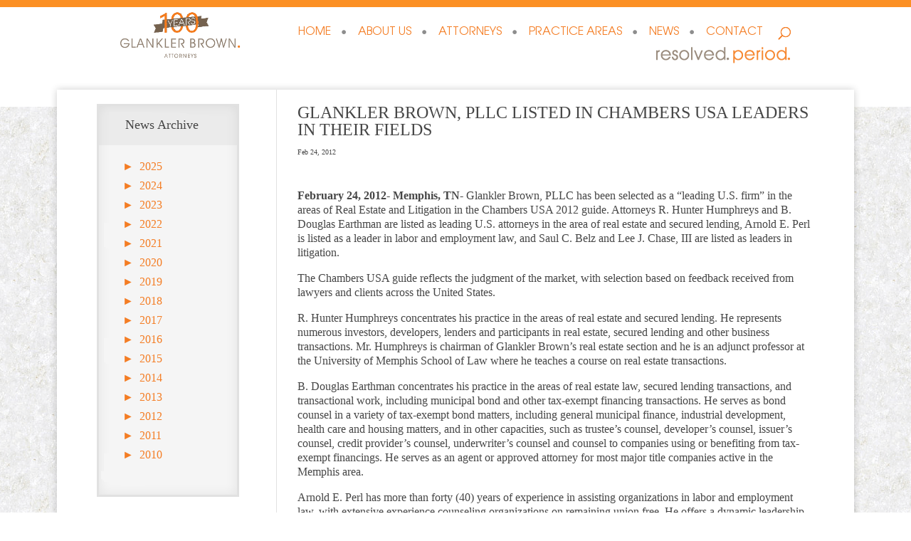

--- FILE ---
content_type: text/css
request_url: https://glankler.com/wp-content/themes/glankler-brown-theme/style.css?ver=4.27.4
body_size: 2046
content:
/*
Theme Name:     Glankler Brown Child Theme
Theme URI:      https://www.elegantthemes.com/gallery/divi/
Description:    Divi Child Theme
Author:         Elegant Themes« Back
Author URI:     https://www.elegantthemes.com
Template:       Divi
Version:        1.0.0
*/
	 
@import url("../Divi/style.css");
	 
/* =Theme customization starts here
------------------------------------------------------- */
/* CSS to Make grey box on about pages sidebar */
.about-top
{
padding: 20px 1px 20px 1px;
border-style: solid;
border-width: thin;
border-color: #E1E1E1;
background-color: #EBEBEB;
}

.about-links
{
padding-top: 20px;
padding-left:0px;
	
}

.et_pb_widget_area .et_pb_widget a {
color: #F47D24;	
}

.et_pb_widget_area .et_pb_widget a:hover{
    color: #8D8D8D;
    text-decoration: none;}


.et_pb_widget_area .et_pb_widget a:active {
color: #fff;
}

.about-bottom
{
padding-top: -1px;
border-style: solid;
border-width: thin;
border-top-style: none;
border-color: #E1E1E1;
background-color: #F5F5F5;
padding-bottom: 20px;
padding-left:10px;

}
/* CSS to Make grey box on about pages sidebar */



.et_pb_post .entry-content {
padding-top: 0px;
}


.archive-title {

}

.archive-date {
color:#8D8D8D;
font: 11px "Lucida Grande", "Lucida Sans Unicode", Verdana, Arial, sans-serif;

}


.jaw_years {
padding-left: 0px;
}

/* remove bullets from archive list */
ul.jaw_widget {
list-style:none;
}

li.jaw_months {
list-style:none;

}
/* remove bullets from archive list */

@media screen and (max-device-width: 480px) {
#sidebar h4.widgettitle {
padding-left:0px;
padding-bottom: 00px;
} }


/* add padding to title on Archive pages */
#sidebar h4.widgettitle {
padding-left:20px;
padding-bottom: 40px;
}
/* add padding to title on Archive pages */

/*adjust padding on archive sidebar on pages*/
@media (max-width: 981px){
.et_left_sidebar #sidebar {
    padding-left: 20px;
}}



/* make archive page align at top */
.archive #main-content .container {
padding-top: 50px !important;
}
/* make archive page align at top */


/* Make archive page sidebar on left */
@media only screen and (min-width: 980px) {
.archive #left-area {
float: right;
padding-left: 6%;
}
.archive.et_pb_gutters2.et_right_sidebar #main-content .container:before {
left: 23.75% !important;
}
}

/* Make archive page sidebar on left */


/* Give widget sidebar grey background */
#sidebar 
{
width: 200px;
height: 100%;
background-image: url(https://www.glankler.com/wp-content/uploads/2016/03/sidebar-background-top.png), url(https://www.glankler.com/wp-content/uploads/2016/03/sidebar-background-bottom.png), url(https://www.glankler.com/wp-content/uploads/2016/03/sidebar-background-middle.png); 
background-repeat: no-repeat,no-repeat, repeat-y;
background-position: left top, left bottom, left top;
padding: 20px 20px 20px 20px;
}




/* CSS to Make grey box on individual attorney pages - this is in the widget*/
.attorneys-top
{
padding: 20px 10px 20px 10px;
width: 200px;
border-style: solid;
border-width: thin;
border-color: #E1E1E1;
background-color: #EBEBEB;
}

.attorneys-bottom
{
padding: 10px 10px 10px 10px;
width: 200px;
text-transform:none;
line-height: 3em;
border-style: solid;
border-width: thin;
border-top-style: none;
border-color: #E1E1E1;
background-color: #F5F5F5;
font-size:14px;
}




/* make posts closer together on news page and archives page */
.et_pb_post {
    margin-bottom: 10px;
}
/* make posts closer together on news page and archives page */

/* move content higher on all POSTS */
.single #main-content .container {
padding-top: 20px !important;
}
/* move content high on all Posts */

/* move content high on all Pages*/
.et_pb_gutters2 .et_pb_section.et_pb_section_first {
padding-top: 20px !important;
}
/* move content high on all Pages*/



.footer-wrapper {
padding-bottom:20px;
overflow: hidden;
}

@media screen and (max-device-width: 480px) {
.footer-wrapper p {
	font-size:9px;
}
}

/* CSS to Make grey box on individual attorney pages - this is in the widget*/
.attorneys-top
{
padding: 20px 10px 20px 10px;
width: 200px;
border-style: solid;
border-width: thin;
border-color: #E1E1E1;
background-color: #EBEBEB;
}

.attorneys-bottom
{
padding: 10px 10px 10px 10px;
width: 200px;
text-transform:none;
line-height: 3em;
border-style: solid;
border-width: thin;
border-top-style: none;
border-color: #E1E1E1;
background-color: #F5F5F5;
font-size:14px;
}

div.attorneys-bottom ul li {
margin-bottom: 10px;
}
/* CSS to Make grey box on individual attorney pages - this is in the widget*/


/* CSS to Make grey box on practice area individual pages - This is on the pages themselves */
.area-attorneys-top
{
padding: 20px 1px 20px 1px;
border-style: solid;
border-width: thin;
border-color: #E1E1E1;
background-color: #EBEBEB;
}

.area-attorneys-position
{
padding-top: 20px;
padding-left:15px;
	
}

.area-attorneys-bottom
{
padding-top: -1px;
border-style: solid;
border-width: thin;
border-top-style: none;
border-color: #E1E1E1;
background-color: #F5F5F5;
}
/* CSS to Make grey box on practice area individual pages*/


/*Contact 7 Form look like regular contact form*/
.wpcf7-text, .wpcf7-textarea, .wpcf7-captchar {
background-color: #eee !important;
border: 1px solid #666666;
width: 80% !important;
-moz-border-radius: 0 !important;
-webkit-border-radius: 0 !important;
border-radius: 0px !important;
font-size: 14px;
color: #999 !important;
padding: 16px !important;
-moz-box-sizing: border-box;
-webkit-box-sizing: border-box;
box-sizing: border-box;
}
.wpcf7-submit {
color: #EDB059 !important;
margin: 8px auto 0;
cursor: pointer;
font-size: 20px;
font-weight: 500;
-moz-border-radius: 3px;
-webkit-border-radius: 3px;
border-radius: 3px;
padding: 6px 20px;
line-height: 1.7em;
background: transparent;
border: 2px solid;
-webkit-font-smoothing: antialiased;
-moz-osx-font-smoothing: grayscale;
-moz-transition: all 0.2s;
-webkit-transition: all 0.2s;
transition: all 0.2s;
}
.wpcf7-submit:hover { 
background-color: #eee; 
padding: 0.3em 2em 0.3em 1em;
    border: 2px solid transparent;
}

input[type=text], input[type=password], input[type=tel], input[type=email], input.text, input.title, textarea, select {
    padding: 2px;
    border: 1px solid #666666;
    color: #4e4e4e;
    background-color: #fff;
}

/* setting up Attorney's list on Attorney's page */
.attorneys-list {
	background-color:#fff;
padding: 20px 30px 50px 80px;

}

/* Make the title of widget grey and upper */
.execphpwidget {
    color: #8989A1!important;
text-transform: uppercase;
    line-height: 2em;
}
/* Make the title of widget grey and upper */

/* making top of footer white instead of transparent */
#footer-bottom { background-color: #ffffff !important; } 
/* making top of footer white instead of transparent */


/* making footer links orange and grey */
#footer-widgets .footer-widget li a:hover{
    color: #8D8D8D;
    text-decoration: none;}

#footer-widgets .footer-widget li:before {
display: none; 
} 
/* making footer links orange and grey */


/* Adding padding so main area below header */
#et-main-area {
margin-top: 126px;
margin-bottom: 30px;
}
/* Adding padding so main area below header */

/* Make menu link and hover orange and grey in Sidebar */
.et_pb_bg_layout_light .et_pb_widget li a{
    color: #F47D24;
}

.et_pb_bg_layout_light .et_pb_widget li a:hover {
    color: #666666;
}
.et_pb_widget ul li.current-menu-item a {
text-decoration: underline;
color: #666666;
}

/* Make menu link and hover orange and grey in Sidebar */

/* Add background image to the homepage  practice area and recent news area */
.boxshadow {
width: 100%;
height: 100%;
background-image: url(https://www.glankler.com/wp-content/uploads/2016/03/bg-top.gif), url(https://www.glankler.com/wp-content/uploads/2016/03/bg-btm.gif), url(https://www.glankler.com/wp-content/uploads/2016/03/bg-rpt1.gif); 
background-repeat: no-repeat,no-repeat, repeat-y;
background-position: left top, left bottom, left top;
}


.verticalLine {
border-left: 2px dotted #646464;
}


@media screen and (max-width:983px)
{
.verticalLine {
border-left:none;
}}

@media screen and (max-width:983px)
{
.horizonalLine {
border-bottom:2px dotted #646464;
}}

/* Add background image to the homepage  practice area and recent news area */

/* Adjusting theme Orange color*/
.et_color_scheme_orange a {
    color: #F47D24;
}
/* Adjusting theme Orange color*/


/* Adding background - so that only grey repeats*/
/* So orange will show on mobile*/
#main-header
{background-image:url("https://www.glankler.com/wp-content/uploads/2016/03/headerbackground.png");
background-repeat: repeat-x;}


body 
{background-image:url("https://www.glankler.com/wp-content/uploads/2016/02/headerbackground-1.png"),
                  url("https://www.glankler.com/wp-content/uploads/2016/02/bodybackground.png" );
 background-repeat  : repeat-x,
                      repeat;
font-family: "Times New Roman", Times, Arial, sans-serif;
}
/* Adding background - so that only grey repeats*/

/* Mobile menu*/
@media only screen and ( max-width:1175px ) {
#et_mobile_nav_menu { display: block; background-color: #ffffff; }
#top-menu { display: none;}
#et_mobile_nav_menu li { display: block; background-color: #ffffff; }
} 

.et_mobile_menu {
	border-top: 0px;
	
}

.et_header_style_split .mobile_menu_bar, .et_header_style_left .mobile_menu_bar {
    padding-bottom: 0px;
}


/* Mobile menu*/

/* adding dot between menu items*/
	@media only screen and ( min-width:1175px ) { 
	.nav-dot {
		display: inline-block;
	        padding-right: 22px;
		 font-size: 14px;
		float: left;
	        margin: 0;
		padding: 0 15px 0 23px;
		height: 12px;
		background: url(https://www.glankler.com/wp-content/uploads/2016/02/nav-dot.gif) no-repeat top left;
	}
	}
/* making sure home shows up first*/	
@media only screen and ( min-width: 1175px ) { 
.home-nav-dot {display: inline-block; padding-right: 22px; font-size: 14px; float: left; margin: 0; padding: 0 15px 0 23px; height: 12px;}
	}	

#top-menu li {
    padding-right: 15px;
}



@media all and (max-width: 1174px) and (min-width: 400px) {
        .home-nav-dot {float: none;}
.nav-dot {float: none;} }


/* adding dot between menu items*/

--- FILE ---
content_type: application/javascript
request_url: https://glankler.com/wp-content/plugins/profi-search-filter/res/sf.js?ver=6.8.3
body_size: 4821
content:
function sf_adjust_elements_waitimg(){
	jQuery( '.sf-result' ).find( 'img' ).load( function(){
		sf_adjust_elements();
	});
}

function sf_adjust_elements(){
	if( typeof( jQuery( '.sf-result' ).attr( 'sf-stop-adjust-elements' ) ) != 'undefined' )
		return false;
		
	jQuery( '.sf-result > li' ).css( {'height':'auto'} );
	var resultlist = jQuery( '.sf-result > li' );
	var i = 1;
	var h = 0;
	var elements = [];
	resultlist.each( function(){
		if( h < jQuery( this ).outerHeight() )
			h = jQuery( this ).outerHeight();
		if( i <= sf_columns )
			elements.push( this );
		if( i == sf_columns ){
			jQuery( elements ).each( function(){
				jQuery( this ).css({height:h+'px'});
			});
			elements = [];
			h = 0;
			i = 0;
		} else {
		
		}
		i++;
	});
}

function collect_data( wrapper ){

		var data = {};
		wrapper.find('select').each( function(){
			if( ( typeof jQuery( this ).attr( 'disabled' ) == 'undefined' || jQuery( this ).attr( 'disabled' ) != 'disabled' ) && ( jQuery( this ).attr( 'name' ) != '_orderby' || jQuery( this ).attr( 'disabled' ) != 'disabled' ) && ( jQuery( this ).attr( 'name' ) != 'orderby' || jQuery( this ).val() != null ) ){				
				if( jQuery( this ).val() != '' && jQuery( this ).val() != null ){
					data[ jQuery( this ).attr( 'name' ) ] = jQuery( this ).val() ;
				}
			}
		});
		
		wrapper.find('input').each( function(){
			if( typeof( jQuery( this ).attr( 'name' ) ) != 'undefined' && ( typeof jQuery( this ).attr( 'disabled' ) == 'undefined' || jQuery( this ).attr( 'disabled' ) != 'disabled' ) ){
				if( jQuery( this ).hasClass( 'sf-date' ) || jQuery( this ).attr( 'type' ) == 'hidden' || jQuery( this ).attr( 'name' ).substr( jQuery( this ).attr( 'name' ).length - 2, 2 ) != '[]' ){
					if( jQuery( this ).val() != '' ){
						if( jQuery( this ).attr( 'type' ) != 'radio' || jQuery( this ).prop( 'checked' ) ){
							if( jQuery( this ).attr( 'name' ).substr( jQuery( this ).attr( 'name' ).length - 2, 2 ) != '[]' ){
								data[ jQuery( this ).attr( 'name' ) ] = jQuery( this ).val() ;
							} else {
								var data_name = jQuery( this ).attr( 'name' ).substr( 0, jQuery( this ).attr( 'name' ).length - 2 )
								if( typeof( data[ data_name ] ) == 'undefined' )
									data[ data_name ] = [];
								data[ data_name ].push( jQuery( this ).val() );
							}
						}
					}
				} else{
					var n = jQuery( this ).attr( 'name' ).substr( 0, jQuery( this ).attr( 'name' ).length - 2 );
				
					if( jQuery( this ).prop( 'checked' ) ){
						if( typeof data[n] == 'undefined' )
							data[n] = [];					
						data[n].push( jQuery( this ).val() );
					}
				}
			}
		});
		return data;
	}

function get_filter_results( start, $form ){

		var wrapper = jQuery( '.sf-wrapper' );
		var data = {
				action	:	'sf-search',
				data	:	collect_data( wrapper )
		};
		
		
		if( typeof start == 'undefined' ){
			location.href = '#sf-' + JSON.stringify( data.data );
		} else {
			if( typeof $form != 'undefined' ){
				var url = $form.attr( 'action' );
				url += '#sf-' + JSON.stringify( collect_data( $form ) );
				location.href = url;
				return;
			}
		}
		wrapper.css({opacity:.1});
		search_data = data.data;
		jQuery.post(
					sf_ajax_root,
					data,
					function( response ){
						response = JSON.parse( response );
						if( JSON.stringify( search_data ) != JSON.stringify( response.post ) )
							return;
						wrapper.css({opacity:1});
						
						var txt = '';
						if( response.result.length > 0 ){
							for( var i = 0; i < response.result.length; i++ ){
								txt += response.result[i];
							}
						} else {
							txt = '<li class="no-result">Keine Ergebnisse gefunden</li>';
						}
						jQuery( wrapper ).find( '.sf-result' ).html( txt );
						if( response.result.length > 0 ){
							sf_adjust_elements_waitimg();
						}
						
						var txt = '';
						if( response.nav.length > 0 ){
							for( var i = 0; i < response.nav.length; i++ ){
								txt += response.nav[i];
							}
						}
						jQuery( wrapper ).find('ul.sf-nav').html( txt );
						if( typeof( response.head ) != 'undefined' )
							jQuery( wrapper ).find('.sf-result-head').html( response.head );
						
						
						if (document.createEvent) {
							sfLoadEvent = document.createEvent( 'HTMLEvents' );
							sfLoadEvent.initEvent( 'sfLoadEvent', true, true, response );
						} else {
							sfLoadEvent = document.createEventObject();
							sfLoadEvent.eventType = 'sfLoadEvent';
						}
						sfLoadEvent.eventName = 'sfLoadEvent';
						sfLoadEvent.data = { 'response': response, 'fields' : data.data };
						
						var eventElement = document.getElementsByClassName( 'sf-wrapper' );
						eventElement = eventElement[0];
						if (document.createEvent) {
							eventElement.dispatchEvent(sfLoadEvent);
						} else {
							eventElement.fireEvent("on" + sfLoadEvent.eventType, sfLoadEvent);
						}
					}
					);
	}

jQuery.fn.sfrange = function() {
	var element = this;
	var source = element.attr( 'data-source' );
	var min = parseInt( element.attr( 'data-start' ) );
	var max = parseInt( element.attr( 'data-end' ) );
	var title = element.attr( 'data-title' );
	var unit = element.attr( 'data-unit' );
	var sf_step = parseFloat( element.attr( 'data-step' ) );
	var unit_front = element.attr( 'data-unitfront' );
	
	if( typeof element.attr( 'data-posmin' ) != 'undefined' && element.attr( 'data-posmin' ) != '' )
		var curr_min = parseInt( element.attr( 'data-posmin' ) );
	else
		var curr_min = min;
	
	if( typeof element.attr( 'data-posmax' ) != 'undefined' && element.attr( 'data-posmax' ) != ''  )
		var curr_max = parseInt( element.attr( 'data-posmax' ) );
	else
		var curr_max = max;
	
	var txt = '<input type="hidden" class="sf-source-max" name="'+source+'|max" value="" /><input class="sf-source-min" type="hidden" name="'+source+'|min" value="" /><div class="sf-range"></div><p>' + title + ' <span class="sf-write">';
	if( unit_front == 1 )
		txt += unit + '' + curr_min + ' - ' + unit + '' + curr_max;
	else
		txt += curr_min + '' + unit + ' - ' + curr_max + '' + unit;
		
	txt += '</span></p>';
	jQuery( txt ).appendTo( element );
	element.find( '.sf-range' ).slider({
		range: true,
		step: sf_step,
		min: min,
		max: max,
		values: [ curr_min, curr_max ],
		slide: function( event, ui ) {
			if( unit_front == 1 )
				element.find( '.sf-write' ).text( unit + '' + ui.values[ 0 ] + " - " + unit + '' +ui.values[ 1 ] );
			else
				element.find( '.sf-write' ).text( ui.values[ 0 ] + '' + unit + " - " + ui.values[ 1 ] + '' + unit );
		},
		stop: function( event, ui ){
			element.find('input.sf-source-min' ).val( ui.values[0] );
			element.find('input.sf-source-max' ).val( ui.values[1] );
			if( !element.hasClass( 'sf-widget-range-wrapper' ) ){
				if( jQuery( '.sf-wrapper' ).find( '.sf-button-btnsearch' ).length == 0 ){
					jQuery( '.sf-wrapper' ).find( 'input[name="page"]' ).remove();
					get_filter_results();
				}
			} else {
				var $form = element.parent().parent().parent();
				if( $form.attr( 'data-autoload' ) == '1' && $form.attr( 'data-withfiler' ) != '1' ){
					$form.submit();
				} else {
					if( $form.attr( 'data-autoload' ) == '1' && $form.attr( 'data-withfiler' ) == '1' )
						get_filter_results( true, $form );
				}
			}
		}
	});
	return this;
}

var search_rect = {start:null,end:null,draw:0};
var mode = 0;

jQuery.fn.sfmap = function( classname, index ) {
	var element = this;	
	var mapOptions = {
          zoom: parseInt( element.parent().attr( 'data-zoom' ) ),
		  center: new google.maps.LatLng( parseFloat( element.parent().attr( 'data-lat' ) ), parseFloat( element.parent().attr( 'data-lon' ) ) ),
          mapTypeId: google.maps.MapTypeId[ element.parent().attr( 'data-style' ) ]
    };
	
	var map = new google.maps.Map( document.getElementsByClassName( classname )[index], mapOptions);

	
	google.maps.event.addListener( map, 'click', function( event ) {
		if( mode == 0 ){
			search_rect.start = event.latLng;
			if( search_rect.draw == 0 ){			
				search_rect.draw = new google.maps.Rectangle({
					strokeColor: '#FF0000',
					strokeOpacity: 0.8,
					strokeWeight: 2,
					fillColor: '#FF0000',
					fillOpacity: 0.35,
					map: map,
					editable: true,
					draggable: true,
					bounds: new google.maps.LatLngBounds(
						new google.maps.LatLng( search_rect.start.lat() - 1,search_rect.start.lng() - 1 ),
						new google.maps.LatLng( search_rect.start.lat() + 1,search_rect.start.lng() + 1 ) )
				});
				
				google.maps.event.addListener(search_rect.draw, 'bounds_changed', function( event ){
					element.parent().find( 'input.google_start' ).val( search_rect.draw.getBounds().getNorthEast().toString() );
					element.parent().find( 'input.google_end' ).val( search_rect.draw.getBounds().getSouthWest().toString() );
					if( !element.parent().hasClass( 'sf-widget-map-wrapper' ) ){
						jQuery( '.sf-wrapper' ).find( 'input[name="page"]' ).remove();
						if( jQuery( '.sf-wrapper' ).find( '.sf-button-btnsearch' ).length == 0 )
							get_filter_results();
					}
				});
			}
			mode = 1;
		}
	});
	
	return map;
};

function sf_loadmap(){	
	jQuery( document ).ready( function(){
		var i = 0;
		jQuery( '.sf-map-wrapper, .sf-widget-map-wrapper' ).each( function(){
			var range_max = '';
			var range_min = '';
			
			jQuery( '<input type="hidden" name="' + jQuery( this ).attr( 'data-index' ) + '|min" value="' + range_min + '" class="google_end" /><input type="hidden" name="' + jQuery( this ).attr( 'data-index' ) + '|max" value="' + range_max + '" class="google_start" /><div class="sf-map"></div>' ).appendTo( this );
			var map = jQuery( this ).find( '.sf-map' ).sfmap( 'sf-map', i );
			i++;
			
			if( jQuery( this ).hasClass( 'sf-widget-map-wrapper' ) && jQuery( this ).attr( 'data-rect-max' ) != '' && jQuery( this ).attr( 'data-rect-min' ) != '' ){
					var element = jQuery( this );
					var range_min = jQuery( this ).attr( 'data-rect-max'  );
					var range_max = jQuery( this ).attr( 'data-rect-min'  );
					element.find( 'input[name="' + element.attr( 'data-index' ) + '|min"]' ).val( range_min );
					element.find( 'input[name="' + element.attr( 'data-index' ) + '|max"]' ).val( range_max );
					
					range_min = range_min.match(/\d+/g);
					range_max = range_max.match(/\d+/g);
					range_min = new google.maps.LatLng(parseFloat(range_min[0] +'.'+range_min[1]),parseFloat(range_min[2] +'.'+range_min[3]));
					range_max = new google.maps.LatLng(parseFloat(range_max[0] +'.'+range_max[1]),parseFloat(range_max[2] +'.'+range_max[3]));
					search_rect = {start:range_min,end:range_max,draw:0};
					search_rect.draw = new google.maps.Rectangle({
						strokeColor: '#FF0000',
						strokeOpacity: 0.8,
						strokeWeight: 2,
						fillColor: '#FF0000',
						fillOpacity: 0.35,
						map: map,
						editable: true,
						draggable: true,
						bounds: new google.maps.LatLngBounds(
							range_max,
							range_min
						)
					});
				
					google.maps.event.addListener(search_rect.draw, 'bounds_changed', function( event ){
						element.find( 'input.google_start' ).val( search_rect.draw.getBounds().getNorthEast().toString() );
						element.find( 'input.google_end' ).val( search_rect.draw.getBounds().getSouthWest().toString() );
						jQuery( '.sf-wrapper' ).find( 'input[name="page"]' ).remove();
						if( jQuery( '.sf-wrapper' ).find( '.sf-button-btnsearch' ).length == 0 )
							get_filter_results();
					});
					
					var bounds = new google.maps.LatLngBounds();
					bounds.extend(range_min);
					bounds.extend(range_max);
					map.fitBounds(bounds);
			}
			
			if( location.hash.substr( 0, 4 ) == '#sf-' ){
				
				var	hash = JSON.parse( location.hash.substr( 4 ) );
				if( typeof( hash[ jQuery( this ).attr( 'data-index' ) + '|min' ] ) != 'undefined' ){
					var element = jQuery( this );
					var range_min = hash[ jQuery( this ).attr( 'data-index'  ) +'|min'];
					var range_max = hash[ jQuery( this ).attr( 'data-index'  ) +'|max'];
					element.find( 'input[name="' + element.attr( 'data-index' ) + '|min"]' ).val( range_min );
					element.find( 'input[name="' + element.attr( 'data-index' ) + '|max"]' ).val( range_max );
					
					range_min = range_min.match(/[-]?\d+/g);
					range_max = range_max.match(/[-]?\d+/g);
					range_min = new google.maps.LatLng(parseFloat(range_min[0] +'.'+range_min[1]),parseFloat(range_min[2] +'.'+range_min[3]));
					range_max = new google.maps.LatLng(parseFloat(range_max[0] +'.'+range_max[1]),parseFloat(range_max[2] +'.'+range_max[3]));
					search_rect = {start:range_min,end:range_max,draw:0};
					search_rect.draw = new google.maps.Rectangle({
						strokeColor: '#FF0000',
						strokeOpacity: 0.8,
						strokeWeight: 2,
						fillColor: '#FF0000',
						fillOpacity: 0.35,
						map: map,
						editable: true,
						draggable: true,
						bounds: new google.maps.LatLngBounds(
							range_min,
							range_max
						)
					});
				
					google.maps.event.addListener(search_rect.draw, 'bounds_changed', function( event ){
						element.find( 'input.google_start' ).val( search_rect.draw.getBounds().getNorthEast().toString() );
						element.find( 'input.google_end' ).val( search_rect.draw.getBounds().getSouthWest().toString() );
						jQuery( '.sf-wrapper' ).find( 'input[name="page"]' ).remove();
						
						if( jQuery( '.sf-wrapper' ).find( '.sf-button-btnsearch' ).length == 0 )
							get_filter_results();
					});
					
					var bounds = new google.maps.LatLngBounds();
					
					bounds.extend(range_max);
					bounds.extend(range_min);
					map.fitBounds(bounds);
					get_filter_results( true );
				}
			}
		});
	});
}

jQuery( document ).ready( function(){
	if( jQuery( '.sf-date' ).length > 0 && jQuery( '.sf-date2' ).length == 0 ){
		var sf_dateformat = jQuery( '.sf-date' ).attr( 'data-dateformat' );
		jQuery( '.sf-date' ).datepicker({
			dateFormat: sf_dateformat
		});
	}
	
	if( jQuery( '.sf-date2' ).length > 0 ){
		var sf_dateformat = jQuery( '.sf-date.first' ).attr( 'data-dateformat' );
		jQuery( '.sf-date.first' ).datepicker({
			dateFormat: sf_dateformat,
			 onClose: function( selectedDate ) {
				jQuery( '.sf-date.second' ).datepicker( "option", "minDate", selectedDate );
			}
		});
		jQuery( '.sf-date.second' ).datepicker({
			dateFormat: sf_dateformat,
			 onClose: function( selectedDate ) {
				jQuery( '.sf-date.first' ).datepicker( "option", "maxDate", selectedDate );
			}
		});
	
	}
	
	jQuery( '.sf-wrapper' ).find( '.sf-button-btnsearch' ).click( function(){
		get_filter_results();
	});
	
	jQuery( '.sf-wrapper' ).find( 'input' ).keyup( function( event ){
		if(event.which == 13)
			get_filter_results();
	});
	
	jQuery( '.sf-widget' ).find( '.sf-button-btnsearch' ).click( function( event ){
		event.preventDefault();
		var $form = jQuery( this ).closest( 'form' );
		if( $form.attr( 'data-withfilter' ) == '1' )
			get_filter_results( true, $form );
		else{
			$form.submit();
		}
	});
	
	jQuery( '.sf-button-btnreset' ).click( function( event ){
		event.preventDefault();
		
		jQuery( '.sf-wrapper, .sf-widget' ).find( 'input' ).each( function(){
			if( jQuery( this ).attr( 'type' ) != 'hidden' && jQuery( this ).attr( 'type' ) != 'reset' && jQuery( this ).attr( 'type' ) != 'submit' ){
				if( jQuery( this ).attr( 'type' ) == 'checkbox' || jQuery( this ).attr( 'type' ) == 'radio' ){
					jQuery( this ).prop( 'checked', false );
				} else {
					jQuery( this ).val( '' );
				}
			}
		});
		
		jQuery( '.sf-element-hide, .sf-widget-element-hide' ).hide();
		
		jQuery( '.sf-wrapper, .sf-widget' ).find( 'select' ).each( function(){
			jQuery( this ).val( '' );
		});
		
		jQuery( '.sf-wrapper' ).find( '.sf-range-wrapper' ).each( function(){
			jQuery( this ).html( '' );
			jQuery( this ).sfrange();
		});
		
		jQuery( '.sf-widget' ).find( '.sf-widget-range-wrapper' ).each( function(){
			jQuery( this ).html( '' );
			jQuery( this ).attr( 'data-posmin', jQuery( this ).attr( 'data-start' ) );
			jQuery( this ).attr( 'data-posmax', jQuery( this ).attr( 'data-end' ) );
			jQuery( this ).sfrange();
		});
		
		jQuery( '.google_end, .google_start' ).val( '' );
		
		
		if( search_rect.draw != 0 ){
			search_rect.draw.setMap( null );
			search_rect.draw = 0;
			mode = 0;
		}
		
		jQuery( '.sf-widget' ).find( 'input, select' ).each( function(){
			if( jQuery( this ).prop( 'checked' ) || typeof( jQuery( this ).attr( 'type' ) ) == 'undefined' || ( jQuery( this ).attr( 'type' ) != 'checkbox' && jQuery( this ).attr( 'type' ) != 'radio' ) ){
				var val = jQuery( this ).val();
				var name = jQuery( this ).attr( 'name' );
				jQuery( '.sf-filter' ).find( 'input[name="' + name + '"]' ).val( val );
			}
			
			if( !jQuery( this ).prop( 'checked' ) && ( jQuery( this ).attr( 'type' ) == 'checkbox' || jQuery( this ).attr( 'type' ) == 'radio' ) ){
				var name = jQuery( this ).attr( 'name' );
				jQuery( '.sf-filter' ).find( 'input[name="' + name + '"]' ).val( '' );
			}
		});
		
		get_filter_results();
	});
	
	jQuery( '.sf-range-wrapper' ).each( function(){
		jQuery( this ).sfrange();
	});
	jQuery( '.sf-widget-range-wrapper' ).each( function(){
		jQuery( this ).sfrange();
	});
	
	jQuery( document ).on( 'change', '.sf-widget-range-wrapper input, .sf-widget-element input, .sf-widget-element select', function(){
		var possible_cond_key = jQuery( this ).closest( '.sf-widget-element' ).attr( 'data-id' );
		var possible_cond_val = jQuery( this ).val();
		
		if( ( jQuery( this ).attr('type') == 'checkbox' || jQuery( this ).attr('type') == 'radio' ) && !jQuery( this ).prop( 'checked' ) )
			possible_cond_val = -2;
			
		sf_possible_cond_key( possible_cond_key, possible_cond_val, true );
		
		var $form = jQuery( this ).closest( 'form' );
		if( typeof( $form.attr( 'data-autoload' ) ) != 'undefined' && $form.attr( 'data-autoload' ) == 1 && $form.attr( 'data-withfilter' ) != 1 ){
			jQuery( this ).closest( 'form' ).submit();
		} else {
			if( typeof( $form.attr( 'data-autoload' ) ) != 'undefined' && $form.attr( 'data-autoload' ) == 1 && $form.attr( 'data-withfilter' ) == 1 ){
				get_filter_results( true, $form );
			}
		}
	});
	
	jQuery( document ).on( 'change', '.sf-filter input, .sf-filter select', function(){
		var possible_cond_key = jQuery( this ).closest( '.sf-element' ).attr( 'data-id' );
		var possible_cond_val = jQuery( this ).val();
		if( ( jQuery( this ).attr('type') == 'checkbox' || jQuery( this ).attr('type') == 'radio' ) && !jQuery( this ).prop( 'checked' ) )
			possible_cond_val = 'this-is-not-a-possible-cond-val';
		
		sf_possible_cond_key( possible_cond_key, possible_cond_val, false );
		
		jQuery( '.sf-wrapper' ).find( 'input[name="page"]' ).remove();
		if( jQuery( '.sf-wrapper' ).find( '.sf-button-btnsearch' ).length == 0 )
			get_filter_results();
	});
	
	jQuery( document ).on( 'click','.sf-nav-click', function( event ){
		event.preventDefault();
		jQuery( '.sf-wrapper' ).find( 'input[name="page"]' ).remove();
		var txt = '<input type="hidden" name="page" value="' + jQuery( this ).attr( 'data-href' ) + '" />';
		jQuery( txt ).appendTo( '.sf-wrapper' );
		get_filter_results();
		jQuery('html, body').animate({ scrollTop: ( jQuery('.sf-wrapper').offset().top - 25 )}, 'slow');
	});
	
	if( location.hash.substr( 0, 4 ) == '#sf-' ){
		
		var range_max = '';
		var range_min = '';
		var	hash = JSON.parse( location.hash.substr( 4 ) );
		var do_ajax_request = true;
		for ( property in hash ) {
			if( property == 'page' ){
				var txt = '<input type="hidden" name="page" value="' + hash[property] + '" />';
				jQuery( txt ).appendTo( '.sf-wrapper' );
			}
			
			jQuery( '.sf-element-hide[data-condkey="'+property+'"]' ).each( function(){
				if( jQuery( this ).attr( 'data-condval' ) == hash[property] ){
					jQuery( this ).show();
					jQuery( this ).addClass( 'sf-element' );
				}
			});
				
			if( jQuery( '.sf-filter *[name="' + property + '"]' ).attr( 'type' ) != 'radio' && typeof( jQuery( '.sf-filter *[name="' + property + '"]' ).attr( 'data-taxonomy' ) ) == 'undefined' )
				jQuery( '.sf-filter *[name="' + property + '"]' ).val( hash[property] );
				
			jQuery( '.sf-filter input[name="' + property + '[]"]' ).each( function(){
				if( jQuery( this ).attr( 'type' ) == 'checkbox' ){
					for( var i = 0; i < hash[property].length; i++ )
						if( jQuery( this ).val() == hash[property][i] )
							jQuery( this ).prop( 'checked', true );
				}
			});
			
			
			var date_index = 0;
			jQuery( '.sf-filter input.sf-date[name="' + property + '[]"]' ).each( function(){
				jQuery( this ).val( hash[property][ date_index ] );
				date_index++;
			});
			
			jQuery( '.sf-filter input[type="radio"][name="' + property + '"][value="' + hash[property] +'"]' ).prop('checked',true);
			if( jQuery( '.sf-filter *[name="' + property + '"]' ).parent().hasClass( 'sf-range-wrapper' ) ){
				var arrange_slider = true;
				jQuery( '.sf-filter *[name="' + property + '"]' ).parent().find( 'input[type="hidden"]' ).each( function(){
					if( jQuery( this ).val() != hash[ jQuery( this ).attr( 'name') ] )
						arrange_slider = false;
				});
				if( arrange_slider ){
					var parent = jQuery( '.sf-filter *[name="' + property + '"]' ).parent()
					parent.find( 'input[type="hidden"]' ).each( function(){						
						if( jQuery( this ).attr( 'name' ).match(/max/i) )
							range_max = parseInt( jQuery( this ).val() );
						else
							range_min = parseInt( jQuery( this ).val() );
					});
					parent.find( '.sf-range' ).slider( "option", "values", [range_min,range_max] );	
					if( parent.attr( 'data-unitfront' ) == 1 )
						var pricetxt = parent.attr( 'data-unit' ) + range_min + ' - ' + parent.attr( 'data-unit' ) + range_max;
					else
						var pricetxt = range_min + parent.attr( 'data-unit' ) + ' - ' + range_max + parent.attr( 'data-unit' );
					parent.find( '.sf-write' ).text( pricetxt );
				}
			}
		}
		
		
		jQuery( '.sf-element.hierarchical-taxonomies select' ).each( function(){
			sf_loadHierarchie( jQuery( this ).attr( 'name' ) );
		});
		
		if( do_ajax_request && jQuery( '.sf-element.hierarchical-taxonomies' ).length == 0 )
			get_filter_results( true );
	}
	
	
	jQuery( document ).on( 'change', '.hierarchical-taxonomies select', function(){
		sf_loadTerms( this, false );
	});
});

function sf_loadTerms( element, start ){
		var term = jQuery( element ).val();
		var taxonomy = jQuery( element ).attr( 'data-taxonomy' );
		jQuery( element ).nextAll( 'select' ).remove();
		sf_loadTerm_ajax( element, term, taxonomy )
}

function sf_loadTerm_ajax( element, term, taxonomy ){
		if( term == '' )
			return false;
		
		var empty_option = jQuery( element ).attr( 'data-emptyoption' ).replace( /%name%/, jQuery( element ).find( 'option[value="' + term + '"]' ).text() );
		var name = jQuery( element ).attr( 'name' );
		
		jQuery( element ).toggleClass( 'load' );
		jQuery.post(
			sf_ajax_root,
			{
				'action':'sf-getterm',
				'term':term,
				'taxonomy':taxonomy
			},
			function( response ){
				jQuery( element ).toggleClass( 'load' );
				response = JSON.parse( response );
				if( response.children.length > 0 ){
					var txt = '<select data-pre="" data-emptyoption="' + jQuery( element ).attr( 'data-emptyoption' ) + '" name="' + name + '" data-taxonomy="' + taxonomy + '">';
					txt += '<option value="' + term + '">' + empty_option + '</option>';
					for( var i = 0; i < response.children.length; i++ ){
						txt += '<option value="' + term + '|' + response.children[i].term_id + '">' + response.children[i].name + '</option>';
					}
					txt += '</select>';
				}
				jQuery( txt ).insertAfter( element );
			}
		);
}

function sf_loadHierarchie( select, terms ){
	if( jQuery( '.hierarchical-taxonomies select' ).length == 0 ){
		get_filter_results();
		return;
	}
	
	if( typeof( terms ) == 'undefined' ){
		var	hash = JSON.parse( location.hash.substr( 4 ) );
		var terms = hash[ select ];
		var wrapper = jQuery( '.sf-wrapper' );
		wrapper.css({opacity:.1});
		var element = jQuery( '.sf-element select[name="' + select + '"]' );
	} else 
		var element = jQuery( '.sf-widget-element select[name="' + select + '"]' );
	
	if( typeof( terms ) == 'undefined' ){
		get_filter_results();
		return;
	}
	
	var taxonomy = jQuery( element ).attr( 'data-taxonomy' );
		
	terms = terms.split( '|' );
	jQuery( 'select[name="' + select + '"]' ).val( terms[0] );
	var txt = '';
	for( var i = 0; i < terms.length; i++ ){
		txt += '<select style="display:none;" data-pre="" data-ht-load="sf-' + i + '" data-emptyoption="' + jQuery( element ).attr( 'data-emptyoption' ) + '" name="' + select + '" data-taxonomy="' + taxonomy + '"><option></option></select>';
	}
	jQuery( txt ).insertAfter( element );
	for( var term_i = 0; term_i < terms.length; term_i++ ){
		var iElement = 'select[data-ht-load="sf-' + term_i + '"]';
		var empty_option = jQuery( iElement ).attr( 'data-emptyoption' )
		jQuery( iElement ).toggleClass( 'load' );
		jQuery.post(
			sf_ajax_root,
			{
				'action':'sf-getterm',
				'term':terms[term_i],
				'taxonomy':taxonomy
			},
			function( response ){
				response = JSON.parse( response );
				var tIndex = terms.indexOf( response.term );
				var iResponseElement = 'select[data-ht-load="sf-' + tIndex + '"]';
				jQuery( iResponseElement ).toggleClass( 'load' );
				var value = '';
				for( var i = 0; i <= tIndex; i++ )
					value += terms[i] + '|';
				var txt = '';
				if( response.children.length > 0 ){
					for( var i = 0; i < response.children.length; i++ ){
						txt += '<option value="' + value + response.children[i].term_id + '">' + response.children[i].name + '</option>';
					}
				}
				
				if( txt != '' ){
					jQuery( txt ).appendTo( iResponseElement );
					jQuery( iResponseElement ).find( 'option:first-child' ).attr( 'value', value );
					jQuery( iResponseElement ).val( value + terms[ tIndex + 1 ] ).show();
					var empty_option = jQuery( iResponseElement ).attr( 'data-emptyoption' ).replace( /%name%/, jQuery( iResponseElement ).find( 'option[value="' + jQuery( iResponseElement  ).val() + '"]' ).text() );
					jQuery( iResponseElement ).next( 'select' ).find( 'option:first-child' ).text( empty_option );
					
					if( tIndex == 0 ){
						var empty_option = jQuery( iResponseElement ).attr( 'data-emptyoption' ).replace( /%name%/, jQuery( iResponseElement ).prev( 'select' ).find( 'option[value="' + jQuery( iResponseElement ).prev( 'select' ).val() + '"]' ).text() );
						jQuery( iResponseElement ).find( 'option:first-child' ).text( empty_option );
					}
					
				}else{
					jQuery( iResponseElement ).remove();
				}
				
				var loadNow = true;
				if( location.hash.substr( 0, 4 ) != '#sf-' )
					loadNow = false;
				
				jQuery( 'select[data-ht-load]' ).each( function(){
					if( jQuery( this ).hasClass( 'load' ) )
						loadNow = false;
				});
				
				if( loadNow )
					get_filter_results();
			}
		)
	}
	
}

function sf_possible_cond_key( possible_cond_key, possible_cond_val, is_widget ){
	var pck = possible_cond_key;
	var pcv = possible_cond_val;
	if( is_widget ){
		var select_class = '.sf-widget-element-hide';
		var add_if_visible = 'sf-widget-element';
	} else {
		var select_class = '.sf-element-hide';
		var add_if_visible = 'sf-element';
	}
	
	jQuery( select_class ).each( function(){
		if( jQuery( this ).attr( 'data-condkey' ) == pck ){
			if( pcv == jQuery( this ).attr( 'data-condval' ) ){
				jQuery( this ).fadeIn();
				jQuery( this ).addClass( add_if_visible );
				jQuery( this ).find( 'input, select' ).attr( 'disabled', false );
			}else{
				jQuery( this ).hide();
				jQuery( this ).removeClass( add_if_visible );
				var sub_cond_key = jQuery( this ).attr( 'data-id' );
				sf_possible_cond_key( sub_cond_key, 'this-needs-to-be-hidden-because-its-parent-is-hidden-sf', is_widget );
				jQuery( this ).find( 'input, select' ).attr( 'disabled', true );
				if( jQuery( this ).attr( 'type' ) == 'checkbox' || jQuery( this ).attr( 'type' ) == 'radio' )
					jQuery( this ).prop( 'checked', false );
				else
					jQuery( this ).val('');
				
				
			}
		}
	});
	
}

/**
 * The load event
 */
var sfLoadEvent;

